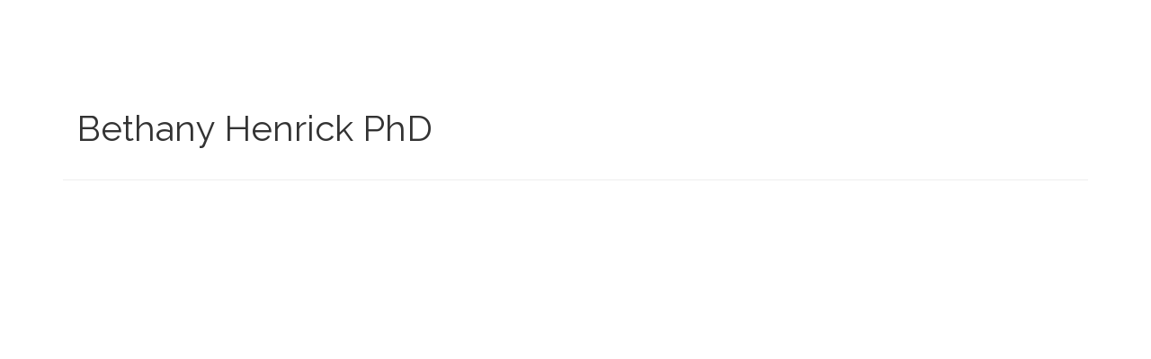

--- FILE ---
content_type: text/html; charset=UTF-8
request_url: https://ann.digitellinc.com/b/sp/bethany-henrick-11616
body_size: 28805
content:
<!DOCTYPE html>
<html lang="en">
<head>
    
  

  
    <script type="text/javascript">
        window.dynamicAdBlocks = {containers: []};
        window.dataLayer = window.dataLayer || [];
        window.googletag = window.googletag || {cmd: []};
        function gtag(){dataLayer.push(arguments);}
        gtag('js', new Date());
    </script>
  

  <!-- integrations -->
  <script>dataLayer.push([{"gmt.allowlist":["google"]}]);</script>
<script type="text/javascript">
  (function () {
    var _paq = window._paq = window._paq || [];
    _paq.push(["setDocumentTitle", document.domain + "/" + document.title]);
    _paq.push(...[["setCustomDimension",4,"no-login"],["setCustomDimension",11,""],["setCustomDimension",13,215],["setCustomDimension",14,0],["setTrackerUrl","https:\/\/matomo.broadcastmed.com\/matomo.php"],["setSiteId",217],["trackPageView"],["enableLinkTracking"]]);

    var d = document, g = d.createElement('script'), s = d.getElementsByTagName('script')[0];
    g.type = 'text/javascript';
    g.async = true;
    g.src = "https:\/\/matomo.broadcastmed.com\/matomo.js";
    s.parentNode.insertBefore(g, s);
  })();
</script>

<link href="https://fonts.googleapis.com/css2?family=Raleway&amp;family=Ubuntu&amp;display=swap" rel="stylesheet" />

<script async src="https://www.googletagmanager.com/gtag/js?id=G-J17DC1XW61"></script>
<script>
  ["G-J17DC1XW61","G-NVBFE0D127","G-8P6VVF52RX"].forEach(trackingId => {
      gtag('config', trackingId);
        });

</script>


  <meta charset="utf-8">
  <meta name="generator" content="Conexiant DXP" />
  <meta name="viewport" content="width=device-width, initial-scale=1, viewport-fit=cover">
    
  <link rel="canonical" href="/b/sp/bethany-henrick-11616"/>
  <meta name="title" content="Bethany  Henrick">
  <meta name="description" content="">
  <!-- Open Graph / Facebook -->
  <meta property="og:type" content="website">
  <meta property="og:url" content="https://ann.digitellinc.com/b/sp/bethany-henrick-11616">
  <meta property="og:title"
        content=" Bethany  Henrick PhD">
  <meta property="og:description" content="">
  <meta property="og:image" content="/assets/images/image_placeholder_speaker.jpg">
  <!-- Twitter -->
  <meta property="twitter:card" content="summary_large_image">
  <meta property="twitter:url" content="https://ann.digitellinc.com/b/sp/bethany-henrick-11616">
  <meta property="twitter:title"
        content=" Bethany  Henrick PhD">
  <meta property="twitter:description" content="">
  <meta property="twitter:image" content="/assets/images/image_placeholder_speaker.jpg">

    
    

        
        
        
        
        
        
            
                
  
  <title>Academy of Neonatal Nursing</title>
              <link rel="icon" sizes="192x192" href="https://akamai-opus-nc-public.digitellcdn.com/ann/theme-logos/db9b31458dd38ec6b8c00055ed3efc1ef88f546021cff4e925d7132b9edc3c58_192x192.png" type="image/png"/>
          <link rel="icon" sizes="96x96" href="https://akamai-opus-nc-public.digitellcdn.com/ann/theme-logos/5bb37f224a593cb60227ae190750741710006e3f6e4871a228ca0dbe2820e876_96x96.png" type="image/png"/>
          <link rel="icon" sizes="48x48" href="https://akamai-opus-nc-public.digitellcdn.com/ann/theme-logos/016002ce75c8cf8545ccdd71abb2b2c7b0ad2c84b8a2a1612544a7875b7d127a_48x48.png" type="image/png"/>
          <link rel="icon" sizes="32x32" href="https://akamai-opus-nc-public.digitellcdn.com/ann/theme-logos/0f6e13c31f49f5efde4f682360ba5a563508d2043603888bca4af2d2e725616e_32x32.png" type="image/png"/>
    
          <link rel="apple-touch-icon" sizes="192x192" href="https://akamai-opus-nc-public.digitellcdn.com/ann/theme-logos/db9b31458dd38ec6b8c00055ed3efc1ef88f546021cff4e925d7132b9edc3c58_192x192.png" type="image/png"/>
          <link rel="apple-touch-icon" sizes="180x180" href="https://akamai-opus-nc-public.digitellcdn.com/ann/theme-logos/0c3b7bd2aa822393a8595b4a5795662d9615a6b09906585a25e1c8860f7f8d23_180x180.png" type="image/png"/>
        <script>
(() => { 'use strict';
  window.opus = {
    base_url: 'https://ann.digitellinc.com/',
    route_prefix: '',
    css_path: 'https://ann.digitellinc.com/assets/css/',
    images_path: 'https://ann.digitellinc.com/assets/images/',
    js_path: 'https://ann.digitellinc.com/assets/js/',
    forms_url: 'https://ann.digitellinc.com/forms/',
    env: 'production',
    default_timezone: 'America/New_York',
    cdn: 'https://akamai-opus-nc-public.digitellcdn.com/',
    dollar_sign: '\$',
    event_id: '',
        utils: { },
  };
})();
</script>

<script type="application/json" id="site_theme">{"name":"Imported","stylesheet":".exploration-menu--background {\nbackground-color: #19a3ba;\n}\n.exploration-menu--button {\nbackground-color: #19a3ba;\ncolor: #ffffff;\n}\n.exploration-menu--button:hover, .exploration-menu--button:focus {\nbackground-color: #f8485e;\ncolor: #ffffff;\n}\n.interaction-bar--background {\n\n}\n.interaction-bar--button {\ncolor: #23a3ba;\n}\n.interaction-bar--button:hover, .interaction-bar--button:focus {\nbackground-color: #ffffff;\ncolor: #f8485e;\n}","logo_for_header":"https:\/\/akamai-opus-nc-public.digitellcdn.com\/ann\/theme-logos\/db0e5bfdc62d5a614fc59ff930235239e5f0f70d42365c9d6b43e8e56c7c0d80.png","logo_for_white":"https:\/\/akamai-opus-nc-public.digitellcdn.com\/ann\/theme-logos\/db0e5bfdc62d5a614fc59ff930235239e5f0f70d42365c9d6b43e8e56c7c0d80.png","logo_square":"https:\/\/akamai-opus-nc-public.digitellcdn.com\/ann\/theme-logos\/132a6dca5a8e65a77ad4fbad8cbf0ea92d826a831c5246f2cad97ccdbe5678ba.png","logo_email_header":"","logo_for_peak":"","logo_square_variants":[{"size":720,"path":"https:\/\/akamai-opus-nc-public.digitellcdn.com\/ann\/theme-logos\/132a6dca5a8e65a77ad4fbad8cbf0ea92d826a831c5246f2cad97ccdbe5678ba_720x720.png"},{"size":16,"path":"https:\/\/akamai-opus-nc-public.digitellcdn.com\/ann\/theme-logos\/1b52a655ad24b336afd6e6e222cdb56ce78e25bee56aa87b13ceb5d121210d86_16x16.png"},{"size":32,"path":"https:\/\/akamai-opus-nc-public.digitellcdn.com\/ann\/theme-logos\/0f6e13c31f49f5efde4f682360ba5a563508d2043603888bca4af2d2e725616e_32x32.png"},{"size":48,"path":"https:\/\/akamai-opus-nc-public.digitellcdn.com\/ann\/theme-logos\/016002ce75c8cf8545ccdd71abb2b2c7b0ad2c84b8a2a1612544a7875b7d127a_48x48.png"},{"size":64,"path":"https:\/\/akamai-opus-nc-public.digitellcdn.com\/ann\/theme-logos\/7a8652920a09c605386b34a0673d90530220b8b8795cf8fc3a7332d2f757c184_64x64.png"},{"size":96,"path":"https:\/\/akamai-opus-nc-public.digitellcdn.com\/ann\/theme-logos\/5bb37f224a593cb60227ae190750741710006e3f6e4871a228ca0dbe2820e876_96x96.png"},{"size":180,"path":"https:\/\/akamai-opus-nc-public.digitellcdn.com\/ann\/theme-logos\/0c3b7bd2aa822393a8595b4a5795662d9615a6b09906585a25e1c8860f7f8d23_180x180.png"},{"size":192,"path":"https:\/\/akamai-opus-nc-public.digitellcdn.com\/ann\/theme-logos\/db9b31458dd38ec6b8c00055ed3efc1ef88f546021cff4e925d7132b9edc3c58_192x192.png"}],"apple_touch_icons":[{"size":192,"path":"https:\/\/akamai-opus-nc-public.digitellcdn.com\/ann\/theme-logos\/db9b31458dd38ec6b8c00055ed3efc1ef88f546021cff4e925d7132b9edc3c58_192x192.png"},{"size":180,"path":"https:\/\/akamai-opus-nc-public.digitellcdn.com\/ann\/theme-logos\/0c3b7bd2aa822393a8595b4a5795662d9615a6b09906585a25e1c8860f7f8d23_180x180.png"}],"favicons":[{"size":192,"path":"https:\/\/akamai-opus-nc-public.digitellcdn.com\/ann\/theme-logos\/db9b31458dd38ec6b8c00055ed3efc1ef88f546021cff4e925d7132b9edc3c58_192x192.png"},{"size":96,"path":"https:\/\/akamai-opus-nc-public.digitellcdn.com\/ann\/theme-logos\/5bb37f224a593cb60227ae190750741710006e3f6e4871a228ca0dbe2820e876_96x96.png"},{"size":48,"path":"https:\/\/akamai-opus-nc-public.digitellcdn.com\/ann\/theme-logos\/016002ce75c8cf8545ccdd71abb2b2c7b0ad2c84b8a2a1612544a7875b7d127a_48x48.png"},{"size":32,"path":"https:\/\/akamai-opus-nc-public.digitellcdn.com\/ann\/theme-logos\/0f6e13c31f49f5efde4f682360ba5a563508d2043603888bca4af2d2e725616e_32x32.png"}],"peak_menu":{"entries":[]},"exploration_menu":{"entries":[{"type":"collection","data":[{"type":"uri","data":{"href":"https:\/\/ann.digitellinc.com\/ann\/publications\/10\/view","target":"_self"},"icon":"","title":"Home Study\/Journal CNE","filters":[]},{"type":"uri","data":{"href":"https:\/\/ann.digitellinc.com\/live\/68\/page\/724","target":"_self"},"icon":"","title":"Neonatal Skin Fundamentals","filters":[]},{"type":"collection","data":[{"type":"uri","data":{"href":"https:\/\/ann.digitellinc.com\/live\/68\/page\/724","target":"_self"},"icon":"","title":"Neonatal Skin Fundamentals","filters":[]},{"type":"uri","data":{"href":"https:\/\/ann.digitellinc.com\/packages\/7709\/view","target":"_self"},"icon":"","title":"Best of San Diego Spring 2024","filters":[]},{"type":"uri","data":{"href":"https:\/\/ann.digitellinc.com\/p\/pk\/best-of-austin-2025-92240\/view","target":"_self"},"icon":"","title":"Best of Austin Spring 2025","filters":[]},{"type":"uri","data":{"href":"https:\/\/ann.digitellinc.com\/p\/pk\/best-of-arlington-2025-92343\/view","target":"_self"},"icon":"","title":"Best of Arlington Fall 2025","filters":[]}],"icon":"","title":"Special CNE Packages","filters":[]},{"type":"uri","data":{"href":"https:\/\/ann.digitellinc.com\/ann\/specialties\/36\/view","target":"_self"},"icon":"","title":"Pharmacology CNE Library","filters":[]},{"type":"uri","data":{"href":"https:\/\/ann.digitellinc.com\/p\/a\/physical-assessment-of-the-newborn-7th-edition-cne-activity-20649","target":"_self"},"icon":"","title":"Physical Assessment of the Newborn, 7th Edition","filters":[]},{"type":"uri","data":{"href":"https:\/\/ann.digitellinc.com\/ann\/conferences\/92\/view","target":"_self"},"icon":"","title":"ANN Webinars","filters":[]}],"icon":"","title":"CNE Activities","filters":[]},{"type":"uri","data":{"href":"https:\/\/ann.digitellinc.com\/ann\/store\/19","target":"_self"},"icon":"","title":"Conferences","filters":[]},{"type":"uri","data":{"href":"https:\/\/ann.digitellinc.com\/ann\/publications\/10\/view","target":"_self"},"icon":"","title":"Journal CNE","filters":[]},{"type":"uri","data":{"href":"https:\/\/ann.digitellinc.com\/ann\/store\/10","target":"_self"},"icon":"","title":"Certified Nurses","filters":[]},{"type":"uri","data":{"href":"http:\/\/ann.digitellinc.com\/ann\/specialties","target":"_self"},"icon":"","title":"Browse Topics","filters":[]}]},"mobile_menu":{"entries":[]},"footer_menu":{"entries":[]},"components":{"peak_menu":null,"exploration_menu":{"type":"menu","config":{"horizontal_align":"start","show_icons":true},"css_background":{"background_color":"#19a3ba"},"css_item":{"color":"#ffffff","background_color":"#19a3ba"},"css_item_hover":{"color":"#ffffff","background_color":"#f8485e"}},"interaction_bar":{"config":{"constrained":true},"css_background":{},"css_button":{"color":"#23a3ba"},"css_button_hover":{"color":"#f8485e","background_color":"#ffffff"}},"footer":null,"footer_menu":null,"mobile_menu":null,"html_h1":null,"html_h2":null,"html_h3":null,"html_h4":null,"html_h5":null,"html_h6":null,"default_product_listing":{"config":{"tags_visible":true}},"default_product_search_listing":null,"default_product_page":null,"pricing_widget":null}}</script>
<script type="application/json" id="site_global">{"site":{"name":"Academy of Neonatal Nursing","mnemonic":"ann","logo":"https:\/\/akamai-opus-nc-public.digitellcdn.com\/assets\/img\/ann\/logos\/logo.png","base_url":"https:\/\/ann.digitellinc.com\/","company_name":"Conexiant","platform_name":"Conexiant DXP","copyright":"Copyright \u00a9 2026 Academy of Neonatal Nursing"},"user":null,"user_groups":[],"licensedFeatures":["EnhancedAnalytics","courses","course-management","e-commerce","exhibits","speaker-management","publications","powerpoint-converter","feedback"],"sitePolicies":[{"uuid":"392d445c-3954-4c24-8ccc-7aafbdc34c82","title":"Academy of Neonatal Nursing Privacy Policy","slug":"ann_privacy_policy","url":"\/pages\/privacy_policy","type":"privacy_policy","type_label":"Privacy Policy"},{"uuid":"9d8ae6c0-6c32-45f1-89d5-7a15266fe3ac","title":"BroadcastMed FAQs","slug":"bcm-privacy-center-2022","url":"\/pages\/privacy_center","type":"privacy_center","type_label":"Privacy FAQs"},{"uuid":"7e91ac00-11d6-4f20-b4a2-907ecbb6afbd","title":"BroadcastMed Privacy Policy","slug":"bcm-privacy-policy-2022","url":"\/pages\/privacy_policy","type":"privacy_policy","type_label":"Privacy Policy"},{"uuid":"18b1ed09-9ba0-4031-ac40-990c64c231e0","title":"BroadcastMed Terms and Conditions","slug":"bcm-terms-and-conditions-2022","url":"\/pages\/terms_and_conditions","type":"terms_and_conditions","type_label":"General Terms and Conditions"}],"interaction_bar":{"show_cart":true,"show_login":true,"show_inbox":true,"show_notifications":true,"show_support":true,"show_admin":false,"show_search":true},"cart":{"products":[]},"conversations":null,"notifications":null,"legacy_notifications":[{"button_text":"Close this Window","cookie":"7e0d7f8a5d96c24ffcc840f3","description":"Privacy Policy Update: We value your privacy and want you to understand how your information is being used. To make sure you have current and accurate information about this sites privacy practices please visit the privacy center by \u003Ca href=\"\/ann\/pages\/privacy_center\"\u003Eclicking here\u003C\/a\u003E.","type":"info"}],"social_links":[{"icon":"fas fa-home","link_text":"Library Home |","link_color":"","url":"https:\/\/ann.digitellinc.com\/ann\/","alt_text":"","show_icon":true,"show_text":true},{"icon":"fab fa-500px","link_text":"ANN Website","link_color":"","url":"http:\/\/www.academyonline.org\/","alt_text":"","show_icon":false,"show_text":true},{"icon":"fab fa-facebook-square","link_text":"Facebook","link_color":"#3e578d","url":"https:\/\/www.facebook.com\/ANNfANNs\/","alt_text":"","show_icon":true,"show_text":false},{"icon":"fab fa-linkedin","link_text":"LinkedIn","link_color":"#1985bc","url":"https:\/\/www.linkedin.com\/company\/academy-of-neonatal-nursing\/","alt_text":"","show_icon":true,"show_text":false},{"icon":"fab fa-twitter-square","link_text":"Twitter","link_color":"#55acee","url":"https:\/\/twitter.com\/academynn?lang=en","alt_text":"","show_icon":true,"show_text":false}],"csrf_token":"4ca724e8a4ad5fa462bfcef6b69b7252:75e96e8afdfe67dd52c7bba282d52a18","pwa_notification_token":"","pwa_installed":false,"unansweredRequiredProfileQuestionsUrl":"","imageOptimizer":{"baseUrl":"https:\/\/assets.prod.dp.digitellcdn.com\/api\/services\/imgopt\/","allowedPrefixes":["https:\/\/akamai-opus-nc-public.digitellcdn.com\/"],"allowedExtensions":["png","jpg","jpeg"]},"ce_credit":0,"session_credit_parent_ids":[],"features":{"productVotingEnabled":false,"productFavoritesEnabled":false},"linkSharingConfig":[]}</script>
<script type="application/json" id="user_timezone">null</script>
<script type="application/json" id="site_roles">["user:anonymous"]</script>

<script src="https://assets.prod.dp.digitellcdn.com/v1/master/assets/bundle/js/app.bundle.669f81f2b7.min.js" crossorigin="anonymous"  integrity="sha384-Zp+B8rdplaE+TWlInVbfLhBBjhsT1qsr2sNFUms6bNFnaFMZpIJg8W5EmV1mGmly"></script>
<link rel="stylesheet" href="https://assets.prod.dp.digitellcdn.com/v1/master/assets/bundle/css/app.bundle.80cd72ea82.min.css" crossorigin="anonymous"  integrity="sha384-gM1y6oKAHnF8OOTpR4Ot+Rr5pyJEuBnwano0YIXlAOe9x95L441dcKerjof4oc/v"/>
<script src="https://assets.prod.dp.digitellcdn.com/v1/master/assets/webpack/release.runtime.4188fc44e0408d881e83.bundle.js" crossorigin="anonymous"  integrity="sha384-wA+bBq60Z1OsD8CzK9lr9pn+wKNPbfXKgNFuN5OaCPz6p6sFqHYm9wlQHdiLx5cg"></script>
<script src="https://assets.prod.dp.digitellcdn.com/v1/master/assets/webpack/release.common.2171d7bdf450f2af73fe.bundle.js" crossorigin="anonymous"  integrity="sha384-xQ3so6GnGiSUZyGE5P3FuJ2wzaCkW98w2mMhH3q3YSlevF2Rh5HR5ws5l9vzj36j"></script>
<link rel="stylesheet" href="https://assets.prod.dp.digitellcdn.com/v1/master/assets/webpack/release.common.766027059072a9947c19.css" crossorigin="anonymous"  integrity="sha384-9ri89Hw/bLEk6EdT+e6MT7mTb79WttQ3ji1cOC1iPD6yudmG3odHIBVahcR2GXM2"/>
<script src="https://assets.prod.dp.digitellcdn.com/v1/master/assets/webpack/release.93088.ea8fe83dfae42a5aaf59.bundle.js" crossorigin="anonymous"  integrity="sha384-GA+FqX2ItG6XNM7BNF8sYJnw9mbog8yWaCRZOvEeAAH0Z/5tzBaB5hs1njaTWNHx"></script>
<script src="https://assets.prod.dp.digitellcdn.com/v1/master/assets/webpack/release.29244.40aa51bd71983d3e4256.bundle.js" crossorigin="anonymous"  integrity="sha384-TaIgb0sgzcH0t8G9t90NSz6gDMx/RDkU0NIgbRe4h2IQtEBgDlNJxRtjC+GVgNz6"></script>
<script src="https://assets.prod.dp.digitellcdn.com/v1/master/assets/webpack/release.user.f7b97137e1079c6c1497.bundle.js" crossorigin="anonymous"  integrity="sha384-ehWnfrg+kHPV/4zniLlVY9sBZjwbMxEhsrzvlUEdUn8wKDnGYRmC38ldNGsZN5ee"></script>
<link rel="stylesheet" href="https://assets.prod.dp.digitellcdn.com/v1/master/assets/webpack/release.user.d4949eec71e21ca01888.css" crossorigin="anonymous"  integrity="sha384-8ToNfGYHwRs5RUcP8SwcSe63ZjQo63JsduWHAMns679N4FgSaum2d6xvC89SyCEE"/>
<script src="https://assets.prod.dp.digitellcdn.com/v1/master/assets/webpack/release.cep_e056e4140af226682d7555747fcb083b.0fb3d3d4c66fba40aa13.bundle.js" crossorigin="anonymous"  integrity="sha384-6PFkmahoV2rTWF3uIyKJXxjoKXRts+7lBekBbsBDmq1J77xJzUygOiCHbExGHYr9"></script>
<link rel="stylesheet" href="https://assets.prod.dp.digitellcdn.com/v1/master/assets/webpack/release.cep_e056e4140af226682d7555747fcb083b.6573daa97d6099edf700.css" crossorigin="anonymous"  integrity="sha384-ukpBfNbIog3bN5YeKEiBPekx3YQ+oWohdZXp7+aPGrHZP/+kBfg2GWn64CzpBTEF"/>
<link rel="stylesheet" href="https://assets.prod.dp.digitellcdn.com/v1/master/assets/webpack/release.cep_0b54ddd26cda66d58d7071b7c0d88f18.8f1cb6107dc524c6d423.css" crossorigin="anonymous"  integrity="sha384-/uRSVgO/Ros3zQcYROuAka1KZrNVGVBVGkIjlp6EVeqfsV1rWHP1V96BVWiYVgMJ"/>
<script src="https://assets.prod.dp.digitellcdn.com/v1/master/assets/webpack/release.cep_0b54ddd26cda66d58d7071b7c0d88f18.caf49a7c9f6789c475e4.bundle.js" crossorigin="anonymous"  integrity="sha384-2R3O2kZSSjLZS3UvOBzltjVx5kqVTaEGGTFU7QJybc+Fk6t7G3iQNBxrL/KQsHow"></script>
<link rel="stylesheet" href="https://assets.prod.dp.digitellcdn.com/v1/master/assets/webpack/release.cep_71a3f765298e0c8d234bc6a6737c4ccf.b69f9d98f6d258189d06.css" crossorigin="anonymous"  integrity="sha384-jmbGe8hAa5eLOrW4i7x87YMtie4GABxS00LK4+ahyfNyPrXPsKLVOG5SGXkn5VA3"/>
<script src="https://assets.prod.dp.digitellcdn.com/v1/master/assets/webpack/release.cep_71a3f765298e0c8d234bc6a6737c4ccf.9e3c6253ffe1b7b47421.bundle.js" crossorigin="anonymous"  integrity="sha384-RUd4qt5NvnGVDHqTO2pT05doZVaMlHLMBClL+9oH43UTDEOZ/NbgSs3sOUrbl7It"></script>

<link rel="stylesheet" href="//fonts.googleapis.com/css?family=Open+Sans+Condensed:300,700">
  <link rel="stylesheet" href="https://akamai-opus-nc-public.digitellcdn.com/assets/clients/css/ann/custom.css">
  <meta name="theme-color" content="#f5f5f5"/>
  <style>
      body {
          overflow-y: scroll;
      }
  </style>
</head>
<body class="front-body"       style="margin-top: 0; padding: 0 env(safe-area-inset-right) 0 env(safe-area-inset-left)">

<a href="#content-container"
   class="skip-content-button" role="button">
  Skip to main content
</a>

<script type="text/javascript">window.dynamicModuleGuard.register('body')</script>

<div id="body-container" style="display: flex; min-height: 100dvh; flex-direction: column">
  <div style="flex: 1 1">
      
        <script type="application/json" id="ea_XXOMOeYpB5BFJ8Qb-data">null</script>
<div id="ea_XXOMOeYpB5BFJ8Qb" class="jscript-action" data-action="site-user-navigation" data-action-eref="ea_XXOMOeYpB5BFJ8Qb-data"><div style="height: 105px"></div></div>
<script type="text/javascript">invokeElementActionOnElement(document.querySelector("#ea_XXOMOeYpB5BFJ8Qb"));</script>

    <div class="container">
        


    </div>

    <div role="main" class="content-container" id="content-container">
  <style>
      .speaker-info-section {
          padding-bottom: 15px;
      }

      #speaker-session-list {
          margin-top: 10px;
      }

      #speaker-image {
          margin-right: 20px;
          width: 180px;
          height: 180px;
      }

      .flex-container {
          display: flex;
          flex-direction: row;
      }

      @media (max-width: 800px) {
          .flex-container {
              flex-direction: column;
          }

          #speaker-image {
              margin-bottom: 20px;
          }
      }

  </style>
  <div itemscope itemtype="https://schema.org/Person" class='container'>
    <div class='flex-container'>
              <div class='col-xs-10 show'>

        <div class='speaker-info-section'>
          <h1 class="title" style="padding: 0; margin: 0">
            <span itemprop="name"> Bethany  Henrick</span>
            <span itemprop="hasCredential">PhD</span>
          </h1>
        </div>
                 </div>
    </div>
      
<style>
div.speaker-tag-block .speaker-tag {
  padding: 5px;
  display: inline-block;
  background-color: #f0f0f0;
  border-radius: 4px;
}
</style>
    <hr/>
      </div>
</div>

    

  </div>

      <div class="hidden-in-pwa">
  
  <div style="height: 1.5em"></div>

  <div id="page-footer-new"
       role="contentinfo"
       class="footer"
       >

       <script type="application/json" id="ea_zPeD7vfOtzHevz4y-data">null</script>
<div id="ea_zPeD7vfOtzHevz4y" class="jscript-action" data-action="site-footer" data-action-eref="ea_zPeD7vfOtzHevz4y-data"><div style=""></div></div>
<script type="text/javascript">invokeElementActionOnElement(document.querySelector("#ea_zPeD7vfOtzHevz4y"));</script>

        </div>
</div>

  <script type="application/json" id="ea_zW7swlAbMADno7dL-data">null</script>
<div id="ea_zW7swlAbMADno7dL" class="jscript-action" data-action="mobile-user-navigation" data-action-eref="ea_zW7swlAbMADno7dL-data"><div style=""></div></div>
<script type="text/javascript">invokeElementActionOnElement(document.querySelector("#ea_zW7swlAbMADno7dL"));</script>
  
</div>


  <!-- Intentionally left blank -->

<script>
if (!navigator.cookieEnabled) {
  var html = '<div class="container"><div class="alert alert-danger" role="alert">' +
    '<div>This site requires cookies to be enabled, your browser does not currently support cookies or they are being blocked! Please enable cookies for this site before continuing.</div>' +
    '</div></div>';

  $('body').prepend(html);
}
</script>

<div id="site-notifications" class="jscript-action"  data-action="legacy-notifications-bar" data-action-args="bnVsbA=="></div>
<script src="https://ann.digitellinc.com/assets/js/toastr.timr.js?v=2"></script>
<link rel="stylesheet" type="text/css" href="https://ann.digitellinc.com/assets/css//toastr.timr.css">

<style>
  div#evaluation-modal .modal-dialog {
    margin-bottom: 80px;
  }

  label.eval-modal {
    font-weight: normal;
  }

  .modal-title.eval-modal {
    padding: 0.5em 0;
  }

  div.modal-body.eval-modal {
    background-color: #F0F0F0;
  }

  .red-text.eval-modal {
    color: red;
  }

  .question_index.eval-modal {
    float: left;
    width: 3em;
    text-align: right;
  }

  .question_index-xs.eval-modal {
    float: left;
    width: 2.5em;
    text-align: right;
    margin-left: -1.5em;
  }

  .required-star.eval-modal::before {
    content: "* ";
    color: red;
  }

  .question_content.eval-modal {
    text-align: left;
    float: left;
    width: 85%;
    padding-left: 0.5em;
  }

  .row.question.eval-modal {
    margin: 3px 0;
    padding: 5px 0;
    background-color: #FFFFFF;
    border: 1px solid #D0D0D0;
    border-radius: 8px;
  }

  div.eval-modal[hide=index], {
    display: none;
  }

  .row.details.eval-modal {
    color: blue;
  }

  .multiplechoice-answer.eval-modal {
    float: left;
    padding-left: 0.5em;
    width: 90%;
  }

  div.modal#evaluation-modal {
    scroll-behavior: smooth;
  }

  div.question-feedback {
    clear: both;
    padding-left: 2em;
    font-weight: bold;
  }

  div.submission-attempts {
    color: blue;
  }

  .highlight-good {
    border: 1px solid #c3e6cb !important;
    background-color: #d4edda !important;
  }

  .highlight-bad {
    border: 1px solid #f5c6cb !important;
    background-color: #f8d7da !important;
  }

</style>

<div class="modal fade" tabindex="-1" role="dialog" id="evaluation-modal">
  <div class="modal-dialog modal-lg" role="document">
    <div class="modal-content">
      <form id="test_form" action="" method="POST" role="form presentation">
        <input type="hidden" name="X-CSRF-Token" value="07ad07d4ece8ff2dda776d26cb2d5864:3ee34db6b5bbc754ea0f1872ff63002e"/>
        <input type="hidden" id="forms_test_id" name="forms_test_id" value="" />
        <input type="hidden" name="answer_credit_type" value="" />
        <input type="hidden" id="usecredits" name="usecredits" value="" />

        <div class="modal-header">
          <button type="button" class="close" data-dismiss="modal">
            <span aria-hidden="true">&times;</span>
          </button>
          <h4 class="modal-title eval-modal">Evaluation</h4>
        </div>
        <div class="modal-body eval-modal">
        </div>
        <div class="modal-footer">
          <button id="close-test-modal-button" type="button" class="btn btn-danger pull-left">
            <i class="far fa-times-circle"></i> Close
          </button>
          <button type="button" class="btn btn-info" id="print_test_button" style="display:none;">
            <i class="fad fa-print"></i> Print
          </button>
          <button type="button" class="btn btn-primary" id="submit_test_button"><i class="far fa-save"></i> Submit
          </button>
        </div>
      </form>
    </div>
  </div>
</div>

<script>
window.loadEvalsScripts = async function() {
  const alreadyLoaded = window?.evalsScriptLoadSuccessful ?? null
  if (alreadyLoaded) {
    return true
  }

  const DEBOUNCE_MS = 1000
  const now = Date.now().valueOf()
  const lastAttempt = window?.evalsScriptLastLoadAttemptTime ?? null
  if (lastAttempt && (lastAttempt + DEBOUNCE_MS) > now) {
    return false
  }
  window.evalsScriptLastLoadAttemptTime = now

  const response = await fetch('/forms/modal/scripts')
  if (response.status !== 200) {
    toastr.error('Could not load evaluation scripts')
    return false
  }
  const rawScriptsHtml = await response.text()

  
  const template = document.createElement('template')
  template.innerHTML = rawScriptsHtml
  const scriptElements = template.content.children
  for (let child of scriptElements) {
    const script = document.createElement("script");
    if (child.id) {
      script.id = child.id
    }
    if (child.src) {
      script.src = child.src
    }
    if (child.type) {
      script.type = child.type
    }
    if (child.text) {
      script.text = child.text
    }
    document.body.appendChild(script);
  }

  window.evalsScriptLoadSuccessful = true
  return true
}

$(() => {
  document.addEventListener('click', async function (event) {
    let target = event.target;
    while (target && !(target instanceof HTMLButtonElement || target instanceof HTMLAnchorElement)) {
      target = target.parentElement;
    }

    if (!target) {
      return;
    }

    const testId = target.getAttribute('data-test_id');
    const productId = target.getAttribute('data-product');
    const classList = target.classList;

    if (classList.contains('test-button') || classList.contains('ssp-test-button') || classList.contains('eval-button')) {
      if (!testId) {
        return toastr.error("There is no test attached to this product.");
      }

      // This is a bit of hack to consolidate eval modal logic. Different
      // pages had different logic, so this allows those pages to hook into
      // this central click handler and short circuit the modal opening if
      // need be by having a falsy return.
      if (window.testShouldOpen && !(await window.testShouldOpen(testId, productId))) {
        return;
      }
      const loadSuccess = await window.loadEvalsScripts()
      if (!loadSuccess) {
        return
      }

      test.caller = $(target);
      test.display();
    }

    if (classList.contains('certificate-button')) {
      if (!testId) {
        return toastr.error("There is no certificate attached to this product.");
      }
      window.open(
        "/serve_certificate/" + testId,
        "_blank",
        "width=730,height=800,top=0,left=0,titlebar=0,toolbar=0,scrollbars=1,location=0,statusbar=0,menubar=0,resizable=1,status=0,fullscreen=0",
      );
    }

    if (classList.contains('review-answers') || classList.contains('overall-eval-button')) {
      event.preventDefault()
      const loadSuccess = await window.loadEvalsScripts()
      if (!loadSuccess) {
        return
      }
      test.caller = $(event.target);
      test.display();
    }

      })
})
</script>

<!-- integrations -->


<!-- begin analytics block -->
<script src="https://ann.digitellinc.com/assets/js/custom/analytics.js" defer></script>
<!-- end analytics block -->
<script type="text/javascript">window.dynamicModuleGuard.eop();</script>
</body>
</html>
